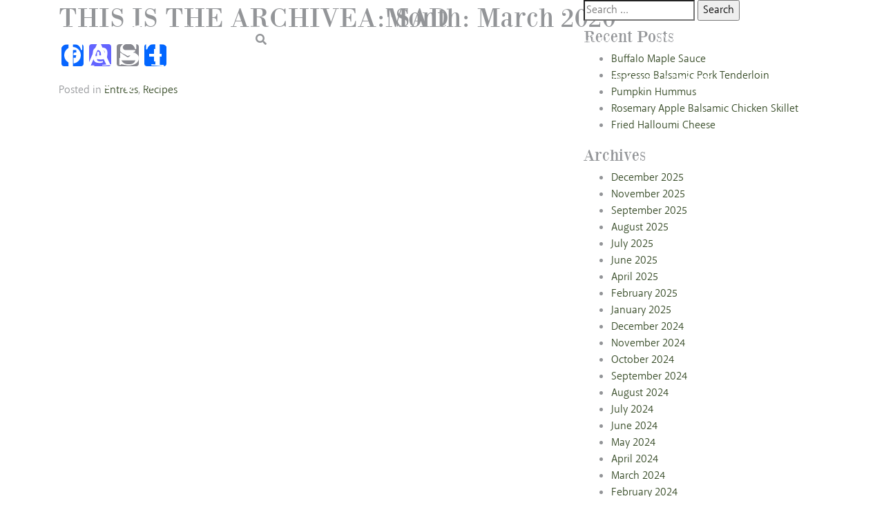

--- FILE ---
content_type: text/html; charset=UTF-8
request_url: https://www.tasteovs.com/2020/03/
body_size: 9417
content:
<!DOCTYPE html>
<html lang="en-US">
<head>
  <meta charset="UTF-8">
  <meta http-equiv="X-UA-Compatible" content="IE=edge, chrome=1">
  <meta name="viewport" content="width=device-width, initial-scale=1">
  <meta name="mobile-web-app-capable" content="yes">
  <meta name="apple-mobile-web-app-capable" content="yes">
  <meta name="apple-mobile-web-app-title" content="Taste OVS &#8211; Olive Oil, Vinegar, Spices &amp; Pasta Sauce Olives, Vinegars, Spices &amp; Other Fine Products">
  <meta name="msapplication-TileColor" content="#da532c">
	<meta name="google-site-verification" content="RqL-WicoTjpPqrO8oeGLVZU0XXrsX7mbsNNZWu4T5W4" />
  <link rel="apple-touch-icon" sizes="72x72" href="https://www.tasteovs.com/wp-content/themes/taste-ovs/favicons/apple-touch-icon.png">
  <link rel="icon" type="image/png" sizes="32x32" href="https://www.tasteovs.com/wp-content/themes/taste-ovs/favicons/favicon-32x32.png">
  <link rel="icon" type="image/png" sizes="16x16" href="https://www.tasteovs.com/wp-content/themes/taste-ovs/favicons/favicon-16x16.png">
  <link rel="manifest" href="https://www.tasteovs.com/wp-content/themes/taste-ovs/favicons/site.webmanifest">
  <link rel="mask-icon" href="https://www.tasteovs.com/wp-content/themes/taste-ovs/favicons/safari-pinned-tab.svg" color="#5bbad5">
  <link rel="profile" href="http://gmpg.org/xfn/11">
  <link rel="pingback" href="https://www.tasteovs.com/xmlrpc.php">
  <link rel="stylesheet" href="https://use.typekit.net/nyf0luy.css">
  <meta name='robots' content='noindex, follow' />
	<style>img:is([sizes="auto" i], [sizes^="auto," i]) { contain-intrinsic-size: 3000px 1500px }</style>
	
	<!-- This site is optimized with the Yoast SEO plugin v26.8 - https://yoast.com/product/yoast-seo-wordpress/ -->
	<title>March 2020 - Taste OVS - Olive Oil, Vinegar, Spices &amp; Pasta Sauce</title>
	<meta property="og:locale" content="en_US" />
	<meta property="og:type" content="website" />
	<meta property="og:title" content="March 2020 - Taste OVS - Olive Oil, Vinegar, Spices &amp; Pasta Sauce" />
	<meta property="og:url" content="https://www.tasteovs.com/2020/03/" />
	<meta property="og:site_name" content="Taste OVS - Olive Oil, Vinegar, Spices &amp; Pasta Sauce" />
	<meta name="twitter:card" content="summary_large_image" />
	<script type="application/ld+json" class="yoast-schema-graph">{"@context":"https://schema.org","@graph":[{"@type":"CollectionPage","@id":"https://www.tasteovs.com/2020/03/","url":"https://www.tasteovs.com/2020/03/","name":"March 2020 - Taste OVS - Olive Oil, Vinegar, Spices &amp; Pasta Sauce","isPartOf":{"@id":"https://www.tasteovs.com/#website"},"primaryImageOfPage":{"@id":"https://www.tasteovs.com/2020/03/#primaryimage"},"image":{"@id":"https://www.tasteovs.com/2020/03/#primaryimage"},"thumbnailUrl":"https://www.tasteovs.com/wp-content/uploads/2020/03/taste-ovs-recipe-march.jpg","breadcrumb":{"@id":"https://www.tasteovs.com/2020/03/#breadcrumb"},"inLanguage":"en-US"},{"@type":"ImageObject","inLanguage":"en-US","@id":"https://www.tasteovs.com/2020/03/#primaryimage","url":"https://www.tasteovs.com/wp-content/uploads/2020/03/taste-ovs-recipe-march.jpg","contentUrl":"https://www.tasteovs.com/wp-content/uploads/2020/03/taste-ovs-recipe-march.jpg","width":1000,"height":500},{"@type":"BreadcrumbList","@id":"https://www.tasteovs.com/2020/03/#breadcrumb","itemListElement":[{"@type":"ListItem","position":1,"name":"Home","item":"https://www.tasteovs.com/"},{"@type":"ListItem","position":2,"name":"Archives for March 2020"}]},{"@type":"WebSite","@id":"https://www.tasteovs.com/#website","url":"https://www.tasteovs.com/","name":"Taste OVS - Olive Oil, Vinegar, Spices &amp; Pasta Sauce","description":"Olives, Vinegars, Spices &amp; Other Fine Products","publisher":{"@id":"https://www.tasteovs.com/#organization"},"potentialAction":[{"@type":"SearchAction","target":{"@type":"EntryPoint","urlTemplate":"https://www.tasteovs.com/?s={search_term_string}"},"query-input":{"@type":"PropertyValueSpecification","valueRequired":true,"valueName":"search_term_string"}}],"inLanguage":"en-US"},{"@type":"Organization","@id":"https://www.tasteovs.com/#organization","name":"TasteOVS","url":"https://www.tasteovs.com/","logo":{"@type":"ImageObject","inLanguage":"en-US","@id":"https://www.tasteovs.com/#/schema/logo/image/","url":"https://tasteovs.wpengine.com/wp-content/uploads/2017/04/logo-scroll.png","contentUrl":"https://tasteovs.wpengine.com/wp-content/uploads/2017/04/logo-scroll.png","width":201,"height":97,"caption":"TasteOVS"},"image":{"@id":"https://www.tasteovs.com/#/schema/logo/image/"}}]}</script>
	<!-- / Yoast SEO plugin. -->


<link rel='dns-prefetch' href='//static.addtoany.com' />
<link rel='dns-prefetch' href='//www.google.com' />
		<!-- This site uses the Google Analytics by MonsterInsights plugin v9.11.1 - Using Analytics tracking - https://www.monsterinsights.com/ -->
		<!-- Note: MonsterInsights is not currently configured on this site. The site owner needs to authenticate with Google Analytics in the MonsterInsights settings panel. -->
					<!-- No tracking code set -->
				<!-- / Google Analytics by MonsterInsights -->
		<link rel='stylesheet' id='formidable-css' href='https://www.tasteovs.com/wp-content/plugins/formidable/css/formidableforms.css?ver=114809' type='text/css' media='all' />
<link rel='stylesheet' id='betrs_frontend_css-css' href='https://www.tasteovs.com/wp-content/plugins/woocommerce-table-rate-shipping/assets/css/frontend.css?ver=1' type='text/css' media='all' />
<link rel='stylesheet' id='wp-block-library-css' href='https://www.tasteovs.com/wp-includes/css/dist/block-library/style.min.css?ver=6.8.3' type='text/css' media='all' />
<style id='classic-theme-styles-inline-css' type='text/css'>
/*! This file is auto-generated */
.wp-block-button__link{color:#fff;background-color:#32373c;border-radius:9999px;box-shadow:none;text-decoration:none;padding:calc(.667em + 2px) calc(1.333em + 2px);font-size:1.125em}.wp-block-file__button{background:#32373c;color:#fff;text-decoration:none}
</style>
<style id='global-styles-inline-css' type='text/css'>
:root{--wp--preset--aspect-ratio--square: 1;--wp--preset--aspect-ratio--4-3: 4/3;--wp--preset--aspect-ratio--3-4: 3/4;--wp--preset--aspect-ratio--3-2: 3/2;--wp--preset--aspect-ratio--2-3: 2/3;--wp--preset--aspect-ratio--16-9: 16/9;--wp--preset--aspect-ratio--9-16: 9/16;--wp--preset--color--black: #000000;--wp--preset--color--cyan-bluish-gray: #abb8c3;--wp--preset--color--white: #ffffff;--wp--preset--color--pale-pink: #f78da7;--wp--preset--color--vivid-red: #cf2e2e;--wp--preset--color--luminous-vivid-orange: #ff6900;--wp--preset--color--luminous-vivid-amber: #fcb900;--wp--preset--color--light-green-cyan: #7bdcb5;--wp--preset--color--vivid-green-cyan: #00d084;--wp--preset--color--pale-cyan-blue: #8ed1fc;--wp--preset--color--vivid-cyan-blue: #0693e3;--wp--preset--color--vivid-purple: #9b51e0;--wp--preset--gradient--vivid-cyan-blue-to-vivid-purple: linear-gradient(135deg,rgba(6,147,227,1) 0%,rgb(155,81,224) 100%);--wp--preset--gradient--light-green-cyan-to-vivid-green-cyan: linear-gradient(135deg,rgb(122,220,180) 0%,rgb(0,208,130) 100%);--wp--preset--gradient--luminous-vivid-amber-to-luminous-vivid-orange: linear-gradient(135deg,rgba(252,185,0,1) 0%,rgba(255,105,0,1) 100%);--wp--preset--gradient--luminous-vivid-orange-to-vivid-red: linear-gradient(135deg,rgba(255,105,0,1) 0%,rgb(207,46,46) 100%);--wp--preset--gradient--very-light-gray-to-cyan-bluish-gray: linear-gradient(135deg,rgb(238,238,238) 0%,rgb(169,184,195) 100%);--wp--preset--gradient--cool-to-warm-spectrum: linear-gradient(135deg,rgb(74,234,220) 0%,rgb(151,120,209) 20%,rgb(207,42,186) 40%,rgb(238,44,130) 60%,rgb(251,105,98) 80%,rgb(254,248,76) 100%);--wp--preset--gradient--blush-light-purple: linear-gradient(135deg,rgb(255,206,236) 0%,rgb(152,150,240) 100%);--wp--preset--gradient--blush-bordeaux: linear-gradient(135deg,rgb(254,205,165) 0%,rgb(254,45,45) 50%,rgb(107,0,62) 100%);--wp--preset--gradient--luminous-dusk: linear-gradient(135deg,rgb(255,203,112) 0%,rgb(199,81,192) 50%,rgb(65,88,208) 100%);--wp--preset--gradient--pale-ocean: linear-gradient(135deg,rgb(255,245,203) 0%,rgb(182,227,212) 50%,rgb(51,167,181) 100%);--wp--preset--gradient--electric-grass: linear-gradient(135deg,rgb(202,248,128) 0%,rgb(113,206,126) 100%);--wp--preset--gradient--midnight: linear-gradient(135deg,rgb(2,3,129) 0%,rgb(40,116,252) 100%);--wp--preset--font-size--small: 13px;--wp--preset--font-size--medium: 20px;--wp--preset--font-size--large: 36px;--wp--preset--font-size--x-large: 42px;--wp--preset--spacing--20: 0.44rem;--wp--preset--spacing--30: 0.67rem;--wp--preset--spacing--40: 1rem;--wp--preset--spacing--50: 1.5rem;--wp--preset--spacing--60: 2.25rem;--wp--preset--spacing--70: 3.38rem;--wp--preset--spacing--80: 5.06rem;--wp--preset--shadow--natural: 6px 6px 9px rgba(0, 0, 0, 0.2);--wp--preset--shadow--deep: 12px 12px 50px rgba(0, 0, 0, 0.4);--wp--preset--shadow--sharp: 6px 6px 0px rgba(0, 0, 0, 0.2);--wp--preset--shadow--outlined: 6px 6px 0px -3px rgba(255, 255, 255, 1), 6px 6px rgba(0, 0, 0, 1);--wp--preset--shadow--crisp: 6px 6px 0px rgba(0, 0, 0, 1);}:where(.is-layout-flex){gap: 0.5em;}:where(.is-layout-grid){gap: 0.5em;}body .is-layout-flex{display: flex;}.is-layout-flex{flex-wrap: wrap;align-items: center;}.is-layout-flex > :is(*, div){margin: 0;}body .is-layout-grid{display: grid;}.is-layout-grid > :is(*, div){margin: 0;}:where(.wp-block-columns.is-layout-flex){gap: 2em;}:where(.wp-block-columns.is-layout-grid){gap: 2em;}:where(.wp-block-post-template.is-layout-flex){gap: 1.25em;}:where(.wp-block-post-template.is-layout-grid){gap: 1.25em;}.has-black-color{color: var(--wp--preset--color--black) !important;}.has-cyan-bluish-gray-color{color: var(--wp--preset--color--cyan-bluish-gray) !important;}.has-white-color{color: var(--wp--preset--color--white) !important;}.has-pale-pink-color{color: var(--wp--preset--color--pale-pink) !important;}.has-vivid-red-color{color: var(--wp--preset--color--vivid-red) !important;}.has-luminous-vivid-orange-color{color: var(--wp--preset--color--luminous-vivid-orange) !important;}.has-luminous-vivid-amber-color{color: var(--wp--preset--color--luminous-vivid-amber) !important;}.has-light-green-cyan-color{color: var(--wp--preset--color--light-green-cyan) !important;}.has-vivid-green-cyan-color{color: var(--wp--preset--color--vivid-green-cyan) !important;}.has-pale-cyan-blue-color{color: var(--wp--preset--color--pale-cyan-blue) !important;}.has-vivid-cyan-blue-color{color: var(--wp--preset--color--vivid-cyan-blue) !important;}.has-vivid-purple-color{color: var(--wp--preset--color--vivid-purple) !important;}.has-black-background-color{background-color: var(--wp--preset--color--black) !important;}.has-cyan-bluish-gray-background-color{background-color: var(--wp--preset--color--cyan-bluish-gray) !important;}.has-white-background-color{background-color: var(--wp--preset--color--white) !important;}.has-pale-pink-background-color{background-color: var(--wp--preset--color--pale-pink) !important;}.has-vivid-red-background-color{background-color: var(--wp--preset--color--vivid-red) !important;}.has-luminous-vivid-orange-background-color{background-color: var(--wp--preset--color--luminous-vivid-orange) !important;}.has-luminous-vivid-amber-background-color{background-color: var(--wp--preset--color--luminous-vivid-amber) !important;}.has-light-green-cyan-background-color{background-color: var(--wp--preset--color--light-green-cyan) !important;}.has-vivid-green-cyan-background-color{background-color: var(--wp--preset--color--vivid-green-cyan) !important;}.has-pale-cyan-blue-background-color{background-color: var(--wp--preset--color--pale-cyan-blue) !important;}.has-vivid-cyan-blue-background-color{background-color: var(--wp--preset--color--vivid-cyan-blue) !important;}.has-vivid-purple-background-color{background-color: var(--wp--preset--color--vivid-purple) !important;}.has-black-border-color{border-color: var(--wp--preset--color--black) !important;}.has-cyan-bluish-gray-border-color{border-color: var(--wp--preset--color--cyan-bluish-gray) !important;}.has-white-border-color{border-color: var(--wp--preset--color--white) !important;}.has-pale-pink-border-color{border-color: var(--wp--preset--color--pale-pink) !important;}.has-vivid-red-border-color{border-color: var(--wp--preset--color--vivid-red) !important;}.has-luminous-vivid-orange-border-color{border-color: var(--wp--preset--color--luminous-vivid-orange) !important;}.has-luminous-vivid-amber-border-color{border-color: var(--wp--preset--color--luminous-vivid-amber) !important;}.has-light-green-cyan-border-color{border-color: var(--wp--preset--color--light-green-cyan) !important;}.has-vivid-green-cyan-border-color{border-color: var(--wp--preset--color--vivid-green-cyan) !important;}.has-pale-cyan-blue-border-color{border-color: var(--wp--preset--color--pale-cyan-blue) !important;}.has-vivid-cyan-blue-border-color{border-color: var(--wp--preset--color--vivid-cyan-blue) !important;}.has-vivid-purple-border-color{border-color: var(--wp--preset--color--vivid-purple) !important;}.has-vivid-cyan-blue-to-vivid-purple-gradient-background{background: var(--wp--preset--gradient--vivid-cyan-blue-to-vivid-purple) !important;}.has-light-green-cyan-to-vivid-green-cyan-gradient-background{background: var(--wp--preset--gradient--light-green-cyan-to-vivid-green-cyan) !important;}.has-luminous-vivid-amber-to-luminous-vivid-orange-gradient-background{background: var(--wp--preset--gradient--luminous-vivid-amber-to-luminous-vivid-orange) !important;}.has-luminous-vivid-orange-to-vivid-red-gradient-background{background: var(--wp--preset--gradient--luminous-vivid-orange-to-vivid-red) !important;}.has-very-light-gray-to-cyan-bluish-gray-gradient-background{background: var(--wp--preset--gradient--very-light-gray-to-cyan-bluish-gray) !important;}.has-cool-to-warm-spectrum-gradient-background{background: var(--wp--preset--gradient--cool-to-warm-spectrum) !important;}.has-blush-light-purple-gradient-background{background: var(--wp--preset--gradient--blush-light-purple) !important;}.has-blush-bordeaux-gradient-background{background: var(--wp--preset--gradient--blush-bordeaux) !important;}.has-luminous-dusk-gradient-background{background: var(--wp--preset--gradient--luminous-dusk) !important;}.has-pale-ocean-gradient-background{background: var(--wp--preset--gradient--pale-ocean) !important;}.has-electric-grass-gradient-background{background: var(--wp--preset--gradient--electric-grass) !important;}.has-midnight-gradient-background{background: var(--wp--preset--gradient--midnight) !important;}.has-small-font-size{font-size: var(--wp--preset--font-size--small) !important;}.has-medium-font-size{font-size: var(--wp--preset--font-size--medium) !important;}.has-large-font-size{font-size: var(--wp--preset--font-size--large) !important;}.has-x-large-font-size{font-size: var(--wp--preset--font-size--x-large) !important;}
:where(.wp-block-post-template.is-layout-flex){gap: 1.25em;}:where(.wp-block-post-template.is-layout-grid){gap: 1.25em;}
:where(.wp-block-columns.is-layout-flex){gap: 2em;}:where(.wp-block-columns.is-layout-grid){gap: 2em;}
:root :where(.wp-block-pullquote){font-size: 1.5em;line-height: 1.6;}
</style>
<link rel='stylesheet' id='woocommerce-layout-css' href='https://www.tasteovs.com/wp-content/plugins/woocommerce/assets/css/woocommerce-layout.css?ver=10.4.3' type='text/css' media='all' />
<link rel='stylesheet' id='woocommerce-smallscreen-css' href='https://www.tasteovs.com/wp-content/plugins/woocommerce/assets/css/woocommerce-smallscreen.css?ver=10.4.3' type='text/css' media='only screen and (max-width: 768px)' />
<link rel='stylesheet' id='woocommerce-general-css' href='https://www.tasteovs.com/wp-content/plugins/woocommerce/assets/css/woocommerce.css?ver=10.4.3' type='text/css' media='all' />
<style id='woocommerce-inline-inline-css' type='text/css'>
.woocommerce form .form-row .required { visibility: visible; }
</style>
<link rel='stylesheet' id='c4wp-public-css' href='https://www.tasteovs.com/wp-content/plugins/wp-captcha//assets/css/c4wp-public.css?ver=6.8.3' type='text/css' media='all' />
<link rel='stylesheet' id='cyberbility-starter-style-css' href='https://www.tasteovs.com/wp-content/themes/taste-ovs/css/theme.css?ver=6.8.3' type='text/css' media='all' />
<link rel='stylesheet' id='wonder-css-css' href='https://www.tasteovs.com/wp-content/themes/taste-ovs/css/wonder.css?ver=6.8.3' type='text/css' media='all' />
<link rel='stylesheet' id='addtoany-css' href='https://www.tasteovs.com/wp-content/plugins/add-to-any/addtoany.min.css?ver=1.16' type='text/css' media='all' />
<script type="text/javascript" id="addtoany-core-js-before">
/* <![CDATA[ */
window.a2a_config=window.a2a_config||{};a2a_config.callbacks=[];a2a_config.overlays=[];a2a_config.templates={};
/* ]]> */
</script>
<script type="text/javascript" defer src="https://static.addtoany.com/menu/page.js" id="addtoany-core-js"></script>
<script type="text/javascript" src="https://www.tasteovs.com/wp-includes/js/jquery/jquery.min.js?ver=3.7.1" id="jquery-core-js"></script>
<script type="text/javascript" src="https://www.tasteovs.com/wp-includes/js/jquery/jquery-migrate.min.js?ver=3.4.1" id="jquery-migrate-js"></script>
<script type="text/javascript" defer src="https://www.tasteovs.com/wp-content/plugins/add-to-any/addtoany.min.js?ver=1.1" id="addtoany-jquery-js"></script>
<script type="text/javascript" src="https://www.tasteovs.com/wp-content/plugins/woocommerce/assets/js/jquery-blockui/jquery.blockUI.min.js?ver=2.7.0-wc.10.4.3" id="wc-jquery-blockui-js" defer="defer" data-wp-strategy="defer"></script>
<script type="text/javascript" id="wc-add-to-cart-js-extra">
/* <![CDATA[ */
var wc_add_to_cart_params = {"ajax_url":"\/wp-admin\/admin-ajax.php","wc_ajax_url":"\/?wc-ajax=%%endpoint%%","i18n_view_cart":"View cart","cart_url":"https:\/\/www.tasteovs.com\/cart\/","is_cart":"","cart_redirect_after_add":"no"};
/* ]]> */
</script>
<script type="text/javascript" src="https://www.tasteovs.com/wp-content/plugins/woocommerce/assets/js/frontend/add-to-cart.min.js?ver=10.4.3" id="wc-add-to-cart-js" defer="defer" data-wp-strategy="defer"></script>
<script type="text/javascript" src="https://www.tasteovs.com/wp-content/plugins/woocommerce/assets/js/js-cookie/js.cookie.min.js?ver=2.1.4-wc.10.4.3" id="wc-js-cookie-js" defer="defer" data-wp-strategy="defer"></script>
<script type="text/javascript" id="woocommerce-js-extra">
/* <![CDATA[ */
var woocommerce_params = {"ajax_url":"\/wp-admin\/admin-ajax.php","wc_ajax_url":"\/?wc-ajax=%%endpoint%%","i18n_password_show":"Show password","i18n_password_hide":"Hide password"};
/* ]]> */
</script>
<script type="text/javascript" src="https://www.tasteovs.com/wp-content/plugins/woocommerce/assets/js/frontend/woocommerce.min.js?ver=10.4.3" id="woocommerce-js" defer="defer" data-wp-strategy="defer"></script>
<script type="text/javascript" src="https://www.tasteovs.com/wp-content/plugins/wp-captcha//assets/js/c4wp-public.js?ver=6.8.3" id="c4wp-public-js"></script>
<script type="text/javascript" src="https://www.google.com/recaptcha/api.js?onload=c4wp_loadrecaptcha&amp;render=explicit&amp;hl=en&amp;ver=1.0.0" id="c4wp_google_recaptcha-js"></script>
<script type="text/javascript" id="c4wp-recaptcha-js-extra">
/* <![CDATA[ */
var C4WP = {"recaptcha_site_key":"6Lc0HKQpAAAAAPFioAghQmsK6jZl0VGVFPPf3c1P","recaptcha_size":"normal","recaptcha_theme":"light","recaptcha_type":"image"};
/* ]]> */
</script>
<script type="text/javascript" src="https://www.tasteovs.com/wp-content/plugins/wp-captcha//assets/js/c4wp-recaptcha.js?ver=1.0.0" id="c4wp-recaptcha-js"></script>
<script type="text/javascript" src="https://www.tasteovs.com/wp-content/themes/taste-ovs/js/theme.js?ver=1" id="old-js-js"></script>
<script type="text/javascript" src="https://www.tasteovs.com/wp-content/themes/taste-ovs/js/wonder.js?ver=1" id="wonder-js-js"></script>
<script type="text/javascript" id="ajax_operation_script-js-extra">
/* <![CDATA[ */
var bigdatacloud_key = {"key":""};
var myAjax = {"ajaxurl":"https:\/\/www.tasteovs.com\/wp-admin\/admin-ajax.php"};
/* ]]> */
</script>
<script type="text/javascript" src="https://www.tasteovs.com/wp-content/plugins/woocommerce-anti-fraud/assets/js/geoloc.js?ver=1.0" id="ajax_operation_script-js"></script>
<link rel="https://api.w.org/" href="https://www.tasteovs.com/wp-json/" /><script>document.documentElement.className += " js";</script>
	<noscript><style>.woocommerce-product-gallery{ opacity: 1 !important; }</style></noscript>
	<link rel="icon" href="https://www.tasteovs.com/wp-content/uploads/2018/04/favicon.png" sizes="32x32" />
<link rel="icon" href="https://www.tasteovs.com/wp-content/uploads/2018/04/favicon.png" sizes="192x192" />
<link rel="apple-touch-icon" href="https://www.tasteovs.com/wp-content/uploads/2018/04/favicon.png" />
<meta name="msapplication-TileImage" content="https://www.tasteovs.com/wp-content/uploads/2018/04/favicon.png" />
		<style type="text/css" id="wp-custom-css">
			.frm_form_field.frm_half {
	margin: 10px auto !important;
}

.woocommerce-input-wrapper {
	width: 100%;
}		</style>
		  <script defer src="https://use.fontawesome.com/releases/v5.0.9/js/all.js" integrity="sha384-8iPTk2s/jMVj81dnzb/iFR2sdA7u06vHJyyLlAd4snFpCl/SnyUjRrbdJsw1pGIl" crossorigin="anonymous"></script>
</head>
<body class="archive date wp-custom-logo wp-theme-taste-ovs theme-taste-ovs woocommerce-no-js group-blog hfeed">

  <!-- Menu Overlay -->
  <div class="modal fade fullscreen" id="menuModal"  tabindex="-1" role="dialog" aria-labelledby="myModalLabel" aria-hidden="true">
    <div class="modal-dialog">
      <div class="modal-content" style="color:#fff;">
        <div class="modal-header" style="border:0;">
          <button type="button" class="close btn btn-link" data-dismiss="modal" aria-hidden="true"><i class="fa fa-times fa-lg" style="color:#999;"></i></button>
          <h4 class="modal-title text-center"><span class="sr-only">main navigation</span></h4>
        </div>
        <div class="modal-body text-center">
          <h2 class="title title--olive-oil">Menu</h2>
          <div class="navbar__menu--bottom"><ul id="menu-header-bottom" class="navbar-nav ml-auto"><li id="menu-item-151" class="menu-item menu-item-type-post_type menu-item-object-page nav-item menu-item-151"><a title="Olive Oils" href="https://www.tasteovs.com/olive-oils/" class="nav-link">Olive Oils</a></li>
<li id="menu-item-157" class="menu-item menu-item-type-post_type menu-item-object-page nav-item menu-item-157"><a title="Vinegars" href="https://www.tasteovs.com/vinegars/" class="nav-link">Vinegars</a></li>
<li id="menu-item-155" class="menu-item menu-item-type-post_type menu-item-object-page nav-item menu-item-155"><a title="Spices" href="https://www.tasteovs.com/spices/" class="nav-link">Spices</a></li>
<li id="menu-item-156" class="menu-item menu-item-type-post_type menu-item-object-page nav-item menu-item-156"><a title="Tomato Tomato" href="https://www.tasteovs.com/tomato-tomato/" class="nav-link">Tomato Tomato</a></li>
<li id="menu-item-154" class="menu-item menu-item-type-post_type menu-item-object-page nav-item menu-item-154"><a title="Recipes" href="https://www.tasteovs.com/recipes/" class="nav-link">Recipes</a></li>
</ul></div>          <div class="navbar__menu--top"><ul id="menu-header-top" class="navbar-nav ml-auto"><li id="menu-item-158" class="menu-item menu-item-type-post_type menu-item-object-page nav-item menu-item-158"><a title="Contact Us" href="https://www.tasteovs.com/contact-us/" class="nav-link">Contact Us</a></li>
<li id="menu-item-159" class="menu-item menu-item-type-post_type menu-item-object-page nav-item menu-item-159"><a title="About Us" href="https://www.tasteovs.com/about-us/" class="nav-link">About Us</a></li>
<li id="menu-item-668" class="menu-item menu-item-type-post_type menu-item-object-page nav-item menu-item-668"><a title="My Account" href="https://www.tasteovs.com/my-account/" class="nav-link">My Account</a></li>
<li id="menu-item-669" class="menu-item menu-item-type-post_type menu-item-object-page nav-item menu-item-669"><a title="&lt;i class=&quot;fas fa-shopping-cart&quot;&gt;&lt;/i&gt; Shopping Cart" href="https://www.tasteovs.com/cart/" class="nav-link"><i class="fas fa-shopping-cart"></i> Shopping Cart</a></li>
</ul></div>          <form role="search" method="get" class="search-form search-form--header--two" action="https://www.tasteovs.com">
            <label>
              <span class="screen-reader-text">Search for:</span>
              <input type="search" class="search-field" placeholder="Search..." value="" name="s">
            </label>
          </form>
        </div>
      </div>
    </div>
  </div>
  <!-- end: Menu Overlay -->

  <div id="page" class="hfeed site">
    <a class="skip-link screen-reader-text sr-only" href="#content">Skip to content</a>

    <!-- Navbar wrapper -->
        <section class="navbar-wrapper">


      <div class="container px-0">
        <nav class="navbar navbar-toggleable-md row">
          <div class="col-sm-12">
            <div class="row">
              <div class="col-lg-3 col-sm-11">

                <a class="navbar-brand" href="/">
                  <img class="logo-top" src="/wp-content/uploads/2017/03/Taste-OVS-Logo.png" alt="">
                  <img class="logo-scrolled" src="/wp-content/uploads/2017/04/logo-scroll.png" alt="">
                </a>

                <button class="navbar-toggler navbar-toggler-right" type="button"  data-toggle="modal" data-target="#menuModal" aria-controls="navbarSupportedContent" aria-expanded="false" aria-label="Toggle navigation">
                  <span class="navbar-toggler-icon"></span>
                </button>

              </div>
              <div class="col-lg-9 col-sm-12">
                <div class="collapse navbar-collapse">

                  <!-- Top Menu -->
                  <div class="navbar__menu--top">
                    <!-- Search Form -->
                    <form role="search" method="get" class="search-form search-form--header" action="https://www.tasteovs.com">
                      <label>
                        <span class="screen-reader-text">Search for:</span>
                        <input type="search" class="search-field" placeholder="Search..." value="" name="s">
                      </label>
                    </form>
                    <!-- Top Menu -->
                    <div class="menu-header-top-container"><ul id="menu-header-top-1" class="navbar-nav"><li class="menu-item menu-item-type-post_type menu-item-object-page nav-item menu-item-158"><a title="Contact Us" href="https://www.tasteovs.com/contact-us/" class="nav-link">Contact Us</a></li>
<li class="menu-item menu-item-type-post_type menu-item-object-page nav-item menu-item-159"><a title="About Us" href="https://www.tasteovs.com/about-us/" class="nav-link">About Us</a></li>
<li class="menu-item menu-item-type-post_type menu-item-object-page nav-item menu-item-668"><a title="My Account" href="https://www.tasteovs.com/my-account/" class="nav-link">My Account</a></li>
<li class="menu-item menu-item-type-post_type menu-item-object-page nav-item menu-item-669"><a title="&lt;i class=&quot;fas fa-shopping-cart&quot;&gt;&lt;/i&gt; Shopping Cart" href="https://www.tasteovs.com/cart/" class="nav-link"><i class="fas fa-shopping-cart"></i> Shopping Cart</a></li>
</ul></div>                  </div>
                  <!-- end: Top Menu -->
                  <div class="navbar__menu--bottom"><ul id="menu-header-bottom-1" class="navbar-nav ml-auto"><li class="menu-item menu-item-type-post_type menu-item-object-page nav-item menu-item-151"><a title="Olive Oils" href="https://www.tasteovs.com/olive-oils/" class="nav-link">Olive Oils</a></li>
<li class="menu-item menu-item-type-post_type menu-item-object-page nav-item menu-item-157"><a title="Vinegars" href="https://www.tasteovs.com/vinegars/" class="nav-link">Vinegars</a></li>
<li class="menu-item menu-item-type-post_type menu-item-object-page nav-item menu-item-155"><a title="Spices" href="https://www.tasteovs.com/spices/" class="nav-link">Spices</a></li>
<li class="menu-item menu-item-type-post_type menu-item-object-page nav-item menu-item-156"><a title="Tomato Tomato" href="https://www.tasteovs.com/tomato-tomato/" class="nav-link">Tomato Tomato</a></li>
<li class="menu-item menu-item-type-post_type menu-item-object-page nav-item menu-item-154"><a title="Recipes" href="https://www.tasteovs.com/recipes/" class="nav-link">Recipes</a></li>
</ul></div>                </div>
              </div>
            </div>
          </div>
        </nav>
      </div>
    </section>
    <!-- end: Navbar Wrapper -->

    <!-- Slider -->
    
<div class="wrapper" id="archive-wrapper">
    
    <div  id="content" class="container">

        <div class="row">
        
    	    <div id="primary" class="col-md-8 content-area">
               
            <main id="main" class="site-main" role="main">

<h1>THIS IS THE ARCHIVEA:"SAD</h1>

                      
                        <header class="page-header">
                            <h1 class="page-title">Month: <span>March 2020</span></h1>                        </header><!-- .page-header -->

                                                
                            
<article id="post-1996" class="post-1996 post type-post status-publish format-standard has-post-thumbnail hentry category-entrees category-recipes">
	<div class="entry-content">
		<div class="addtoany_share_save_container addtoany_content addtoany_content_bottom"><div class="a2a_kit a2a_kit_size_32 addtoany_list" data-a2a-url="https://www.tasteovs.com/sesame-honey-ginger-chicken-stir-fry/" data-a2a-title="Sesame Honey Ginger Chicken Stir Fry"><a class="a2a_button_facebook" href="https://www.addtoany.com/add_to/facebook?linkurl=https%3A%2F%2Fwww.tasteovs.com%2Fsesame-honey-ginger-chicken-stir-fry%2F&amp;linkname=Sesame%20Honey%20Ginger%20Chicken%20Stir%20Fry" title="Facebook" rel="nofollow noopener" target="_blank"></a><a class="a2a_button_mastodon" href="https://www.addtoany.com/add_to/mastodon?linkurl=https%3A%2F%2Fwww.tasteovs.com%2Fsesame-honey-ginger-chicken-stir-fry%2F&amp;linkname=Sesame%20Honey%20Ginger%20Chicken%20Stir%20Fry" title="Mastodon" rel="nofollow noopener" target="_blank"></a><a class="a2a_button_email" href="https://www.addtoany.com/add_to/email?linkurl=https%3A%2F%2Fwww.tasteovs.com%2Fsesame-honey-ginger-chicken-stir-fry%2F&amp;linkname=Sesame%20Honey%20Ginger%20Chicken%20Stir%20Fry" title="Email" rel="nofollow noopener" target="_blank"></a><a class="a2a_dd addtoany_share_save addtoany_share" href="https://www.addtoany.com/share"></a></div></div>	</div><!-- .entry-content -->

	<footer class="entry-footer">
		<span class="cat-links">Posted in <a href="https://www.tasteovs.com/category/recipes/entrees/" rel="category tag">Entrees</a>, <a href="https://www.tasteovs.com/category/recipes/" rel="category tag">Recipes</a></span>	</footer><!-- .entry-footer -->
</article><!-- #post-## -->

                        
                            
                        
            </main><!-- #main -->
               
    	    </div><!-- #primary -->

        
<div id="secondary" class="col-md-4 widget-area sidebar" role="complementary">

	<section id="search-2" class="widget widget_search"><form role="search" method="get" class="search-form" action="https://www.tasteovs.com/">
				<label>
					<span class="screen-reader-text">Search for:</span>
					<input type="search" class="search-field" placeholder="Search &hellip;" value="" name="s" />
				</label>
				<input type="submit" class="search-submit" value="Search" />
			</form></section>
		<section id="recent-posts-2" class="widget widget_recent_entries">
		<h4 class="widget-title">Recent Posts</h4>
		<ul>
											<li>
					<a href="https://www.tasteovs.com/buffalo-maple-sauce/">Buffalo Maple Sauce</a>
									</li>
											<li>
					<a href="https://www.tasteovs.com/espresso-balsamic-pork-tenderloin/">Espresso Balsamic Pork Tenderloin</a>
									</li>
											<li>
					<a href="https://www.tasteovs.com/pumpkin-hummus/">Pumpkin Hummus</a>
									</li>
											<li>
					<a href="https://www.tasteovs.com/rosemary-apple-balsamic-chicken-skillet/">Rosemary Apple Balsamic Chicken Skillet</a>
									</li>
											<li>
					<a href="https://www.tasteovs.com/fried-halloumi-cheese/">Fried Halloumi Cheese</a>
									</li>
					</ul>

		</section><section id="archives-2" class="widget widget_archive"><h4 class="widget-title">Archives</h4>
			<ul>
					<li><a href='https://www.tasteovs.com/2025/12/'>December 2025</a></li>
	<li><a href='https://www.tasteovs.com/2025/11/'>November 2025</a></li>
	<li><a href='https://www.tasteovs.com/2025/09/'>September 2025</a></li>
	<li><a href='https://www.tasteovs.com/2025/08/'>August 2025</a></li>
	<li><a href='https://www.tasteovs.com/2025/07/'>July 2025</a></li>
	<li><a href='https://www.tasteovs.com/2025/06/'>June 2025</a></li>
	<li><a href='https://www.tasteovs.com/2025/04/'>April 2025</a></li>
	<li><a href='https://www.tasteovs.com/2025/02/'>February 2025</a></li>
	<li><a href='https://www.tasteovs.com/2025/01/'>January 2025</a></li>
	<li><a href='https://www.tasteovs.com/2024/12/'>December 2024</a></li>
	<li><a href='https://www.tasteovs.com/2024/11/'>November 2024</a></li>
	<li><a href='https://www.tasteovs.com/2024/10/'>October 2024</a></li>
	<li><a href='https://www.tasteovs.com/2024/09/'>September 2024</a></li>
	<li><a href='https://www.tasteovs.com/2024/08/'>August 2024</a></li>
	<li><a href='https://www.tasteovs.com/2024/07/'>July 2024</a></li>
	<li><a href='https://www.tasteovs.com/2024/06/'>June 2024</a></li>
	<li><a href='https://www.tasteovs.com/2024/05/'>May 2024</a></li>
	<li><a href='https://www.tasteovs.com/2024/04/'>April 2024</a></li>
	<li><a href='https://www.tasteovs.com/2024/03/'>March 2024</a></li>
	<li><a href='https://www.tasteovs.com/2024/02/'>February 2024</a></li>
	<li><a href='https://www.tasteovs.com/2024/01/'>January 2024</a></li>
	<li><a href='https://www.tasteovs.com/2023/11/'>November 2023</a></li>
	<li><a href='https://www.tasteovs.com/2023/10/'>October 2023</a></li>
	<li><a href='https://www.tasteovs.com/2023/09/'>September 2023</a></li>
	<li><a href='https://www.tasteovs.com/2023/08/'>August 2023</a></li>
	<li><a href='https://www.tasteovs.com/2023/07/'>July 2023</a></li>
	<li><a href='https://www.tasteovs.com/2023/06/'>June 2023</a></li>
	<li><a href='https://www.tasteovs.com/2023/05/'>May 2023</a></li>
	<li><a href='https://www.tasteovs.com/2023/04/'>April 2023</a></li>
	<li><a href='https://www.tasteovs.com/2023/03/'>March 2023</a></li>
	<li><a href='https://www.tasteovs.com/2023/02/'>February 2023</a></li>
	<li><a href='https://www.tasteovs.com/2023/01/'>January 2023</a></li>
	<li><a href='https://www.tasteovs.com/2022/12/'>December 2022</a></li>
	<li><a href='https://www.tasteovs.com/2022/11/'>November 2022</a></li>
	<li><a href='https://www.tasteovs.com/2022/10/'>October 2022</a></li>
	<li><a href='https://www.tasteovs.com/2022/08/'>August 2022</a></li>
	<li><a href='https://www.tasteovs.com/2022/07/'>July 2022</a></li>
	<li><a href='https://www.tasteovs.com/2022/06/'>June 2022</a></li>
	<li><a href='https://www.tasteovs.com/2022/05/'>May 2022</a></li>
	<li><a href='https://www.tasteovs.com/2022/04/'>April 2022</a></li>
	<li><a href='https://www.tasteovs.com/2022/03/'>March 2022</a></li>
	<li><a href='https://www.tasteovs.com/2022/02/'>February 2022</a></li>
	<li><a href='https://www.tasteovs.com/2021/12/'>December 2021</a></li>
	<li><a href='https://www.tasteovs.com/2021/11/'>November 2021</a></li>
	<li><a href='https://www.tasteovs.com/2021/10/'>October 2021</a></li>
	<li><a href='https://www.tasteovs.com/2021/09/'>September 2021</a></li>
	<li><a href='https://www.tasteovs.com/2021/08/'>August 2021</a></li>
	<li><a href='https://www.tasteovs.com/2021/06/'>June 2021</a></li>
	<li><a href='https://www.tasteovs.com/2021/05/'>May 2021</a></li>
	<li><a href='https://www.tasteovs.com/2021/04/'>April 2021</a></li>
	<li><a href='https://www.tasteovs.com/2021/03/'>March 2021</a></li>
	<li><a href='https://www.tasteovs.com/2021/02/'>February 2021</a></li>
	<li><a href='https://www.tasteovs.com/2021/01/'>January 2021</a></li>
	<li><a href='https://www.tasteovs.com/2020/12/'>December 2020</a></li>
	<li><a href='https://www.tasteovs.com/2020/10/'>October 2020</a></li>
	<li><a href='https://www.tasteovs.com/2020/09/'>September 2020</a></li>
	<li><a href='https://www.tasteovs.com/2020/08/'>August 2020</a></li>
	<li><a href='https://www.tasteovs.com/2020/07/'>July 2020</a></li>
	<li><a href='https://www.tasteovs.com/2020/06/'>June 2020</a></li>
	<li><a href='https://www.tasteovs.com/2020/05/'>May 2020</a></li>
	<li><a href='https://www.tasteovs.com/2020/04/'>April 2020</a></li>
	<li><a href='https://www.tasteovs.com/2020/03/' aria-current="page">March 2020</a></li>
	<li><a href='https://www.tasteovs.com/2020/02/'>February 2020</a></li>
	<li><a href='https://www.tasteovs.com/2020/01/'>January 2020</a></li>
	<li><a href='https://www.tasteovs.com/2019/12/'>December 2019</a></li>
	<li><a href='https://www.tasteovs.com/2019/10/'>October 2019</a></li>
	<li><a href='https://www.tasteovs.com/2017/11/'>November 2017</a></li>
	<li><a href='https://www.tasteovs.com/2017/05/'>May 2017</a></li>
			</ul>

			</section><section id="categories-2" class="widget widget_categories"><h4 class="widget-title">Categories</h4>
			<ul>
					<li class="cat-item cat-item-48"><a href="https://www.tasteovs.com/category/recipes/desserts/">Desserts</a>
</li>
	<li class="cat-item cat-item-47"><a href="https://www.tasteovs.com/category/recipes/entrees/">Entrees</a>
</li>
	<li class="cat-item cat-item-16"><a href="https://www.tasteovs.com/category/recipes/">Recipes</a>
</li>
	<li class="cat-item cat-item-3"><a href="https://www.tasteovs.com/category/recipes/marinades/">Sides</a>
</li>
	<li class="cat-item cat-item-2"><a href="https://www.tasteovs.com/category/recipes/starters/">Starters</a>
</li>
			</ul>

			</section><section id="meta-2" class="widget widget_meta"><h4 class="widget-title">Meta</h4>
		<ul>
						<li><a rel="nofollow" href="https://www.tasteovs.com/wp-login.php">Log in</a></li>
			<li><a href="https://www.tasteovs.com/feed/">Entries feed</a></li>
			<li><a href="https://www.tasteovs.com/comments/feed/">Comments feed</a></li>

			<li><a href="https://wordpress.org/">WordPress.org</a></li>
		</ul>

		</section><section id="text-2" class="widget widget_text"><h4 class="widget-title">Hours</h4>			<div class="textwidget"><p>Monday &#8211; Friday (11 AM &#8211; 5 PM)</p>
<p>Saturday (11 AM &#8211; 6 PM)</p>
<p>Sunday (12 PM &#8211; 5 PM)</p>
</div>
		</section>	
</div><!-- #secondary -->

    </div> <!-- .row -->
        
    </div><!-- Container end -->
    
</div><!-- Wrapper end -->


<div class="wrapper" id="wrapper-footer">
    <div class="container">
        <div class="row footer-contact-row">
            <div class="col-lg-4 col-sm-12">
                <iframe src="https://www.google.com/maps/embed?pb=!1m18!1m12!1m3!1d11820.431796159897!2d-77.4630898095526!3d38.3066685038582!2m3!1f0!2f0!3f0!3m2!1i1024!2i768!4f13.1!3m3!1m2!1s0x89b6c21000895359%3A0x35bc7dd34e9907c1!2sTaste+Oil+Vinegar+Spice!5e0!3m2!1sen!2sus!4v1491504672353" width="300" height="150" frameborder="0" style="border:0" allowfullscreen></iframe>
                <h5 class="subheader">
                    fredericksburg <br>
                    <small>
                        <a href="tel:540-373-1262">540.373.1262</a> | <a href="/cdn-cgi/l/email-protection#7e0a1f0d0a1b11080d3e19131f1712501d1113">E-mail</a> | <a href="https://www.google.com/maps/place/Taste+Oil+Vinegar+Spice/@38.3022889,-77.4585757,15z/data=!4m5!3m4!1s0x0:0x35bc7dd34e9907c1!8m2!3d38.3022889!4d-77.4585757" target="_blank">Get Directions</a>
                        815 Caroline Street / Fredericksburg, VA 22401
                    </small>
                </h5>
                <p><a href="https://www.facebook.com/TasteFredericksburg/" target="_blank"><i class="fab fa-facebook-f"></i></a> &nbsp; <a href="https://www.instagram.com/tasteovs/" target="_blank"><i class="fab fa-instagram"></i></a></p>
            </div>
            <div class="col-lg-4 col-sm-12">
                <img id="footer-logo" src="/wp-content/uploads/2017/03/logo.png" width="100%" alt="">
            </div>
            <div class="col-lg-4 col-sm-12">
                <iframe src="https://www.google.com/maps/embed?pb=!1m22!1m12!1m3!1d23587.554198186663!2d-78.00820452502322!3d38.46992047211203!2m3!1f0!2f0!3f0!3m2!1i1024!2i768!4f13.1!4m7!3e6!4m0!4m4!1s0x89b426c028a53917%3A0xdf0d82657dddb435!3m2!1d38.473012!2d-77.994456!5e0!3m2!1sen!2sus!4v1500648189660" width="300" height="150" frameborder="0" style="border:0" allowfullscreen></iframe>
                <h5 class="subheader">
                    culpeper <br>
                    <small>
                        <a href="tel:540-825-8415  ">540.825.8415 </a> | <a href="/cdn-cgi/l/email-protection#3347524047565c454073545e525a5f1d505c5e">E-mail</a> | <a href="https://www.google.com/maps/dir/''/''/data=!4m5!4m4!1m0!1m2!1m1!1s0x89b426c028a53917:0xdf0d82657dddb435?sa=X&ved=0ahUKEwiAiuu82obVAhUEeD4KHRaFB0EQ9RcICzAA" target="_blank">Get Directions</a>
                        122 A Davis Street / Culpeper, VA 22701
                    </small>
                </h5>
                <p><a href="https://www.facebook.com/Taste-Oil-Vinegar-Spice-200310416707189/" target="_blank"><i class="fab fa-facebook-f"></i></a> &nbsp; <a href="https://www.instagram.com/tasteovs/" target="_blank"><i class="fab fa-instagram"></i></a></p>
            </div>
        </div>
        <div class="row footer-info-row">
            <div class="col-12">
                Monday – Friday (11 AM – 5 PM) &bull; Saturday (10 AM – 6 PM) &bull; Sunday (12 PM - 5 PM)
            </div>
            <div class="col-12">
                                Copyright &copy; 2026                <span class="sep"> | </span>
                All Rights Reserved
                <span class="sep"> | </span>
                <a href="https://myhyperbole.com" target="_blank">the little boutique of BIG ideas.</a>
            </div>
        </div>
    </div>
</div>
</div>
</div>
<script data-cfasync="false" src="/cdn-cgi/scripts/5c5dd728/cloudflare-static/email-decode.min.js"></script><script type="speculationrules">
{"prefetch":[{"source":"document","where":{"and":[{"href_matches":"\/*"},{"not":{"href_matches":["\/wp-*.php","\/wp-admin\/*","\/wp-content\/uploads\/*","\/wp-content\/*","\/wp-content\/plugins\/*","\/wp-content\/themes\/taste-ovs\/*","\/*\\?(.+)"]}},{"not":{"selector_matches":"a[rel~=\"nofollow\"]"}},{"not":{"selector_matches":".no-prefetch, .no-prefetch a"}}]},"eagerness":"conservative"}]}
</script>
	<script type='text/javascript'>
		(function () {
			var c = document.body.className;
			c = c.replace(/woocommerce-no-js/, 'woocommerce-js');
			document.body.className = c;
		})();
	</script>
	<link rel='stylesheet' id='wc-blocks-style-css' href='https://www.tasteovs.com/wp-content/plugins/woocommerce/assets/client/blocks/wc-blocks.css?ver=wc-10.4.3' type='text/css' media='all' />
<script type="text/javascript" src="https://www.tasteovs.com/wp-content/plugins/woocommerce/assets/js/sourcebuster/sourcebuster.min.js?ver=10.4.3" id="sourcebuster-js-js"></script>
<script type="text/javascript" id="wc-order-attribution-js-extra">
/* <![CDATA[ */
var wc_order_attribution = {"params":{"lifetime":1.0e-5,"session":30,"base64":false,"ajaxurl":"https:\/\/www.tasteovs.com\/wp-admin\/admin-ajax.php","prefix":"wc_order_attribution_","allowTracking":true},"fields":{"source_type":"current.typ","referrer":"current_add.rf","utm_campaign":"current.cmp","utm_source":"current.src","utm_medium":"current.mdm","utm_content":"current.cnt","utm_id":"current.id","utm_term":"current.trm","utm_source_platform":"current.plt","utm_creative_format":"current.fmt","utm_marketing_tactic":"current.tct","session_entry":"current_add.ep","session_start_time":"current_add.fd","session_pages":"session.pgs","session_count":"udata.vst","user_agent":"udata.uag"}};
/* ]]> */
</script>
<script type="text/javascript" src="https://www.tasteovs.com/wp-content/plugins/woocommerce/assets/js/frontend/order-attribution.min.js?ver=10.4.3" id="wc-order-attribution-js"></script>
</body>
</html>


--- FILE ---
content_type: application/javascript
request_url: https://www.tasteovs.com/wp-content/themes/taste-ovs/js/wonder.js?ver=1
body_size: 295
content:
jQuery(document).ready(function(t){t(".parallax-window").parallax({naturalWidth:800,naturalHeight:400}),t("#fullpage").fullpage({}),window.sr=new ScrollReveal({origin:"bottom",reset:!0,duration:400,distance:"50px",opacity:0,scale:0,easing:"ease-in-out",viewFactor:.4,mobile:!0}),sr.reveal(".foo"),sr.reveal(".bar",{origin:"left",viewFactor:.8,duration:800}),sr.reveal(".baz",{origin:"right",viewFactor:.8}),sr.reveal(".bar-1",{duration:200},100),sr.reveal(".bar-2",{origin:"left",duration:1e3},100),sr.reveal(".bar-3",{duration:2e3},200),t(".masonry").masonry({itemSelector:".grid-item",columnWidth:".grid-sizer",percentPosition:!0});var r=t(".filter").isotope({itemSelector:".grid-item",percentPosition:!0,masonry:{columnWidth:".grid-sizer"}});t(".filters-button-group").on("click","button",function(){var e=t(this).attr("data-filter");r.isotope({filter:e})}),t(".button-group").each(function(e,r){var i=t(r);i.on("click","button",function(){i.find(".is-checked").removeClass("is-checked"),t(this).addClass("is-checked")})}),t(".owc-basic").owlCarousel({loop:!0,margin:10,nav:!0,dots:!0,responsive:{0:{items:1},600:{items:3},1000:{items:5}}}),t.fn.scrollStopped=function(r){var i=this,o=t(i);o.scroll(function(e){clearTimeout(o.data("scrollTimeout")),o.data("scrollTimeout",setTimeout(r.bind(i),0,e))})},t(window).scrollStopped(function(e){0<t(window).scrollTop()&&t(".navbar-wrapper").addClass("isStuck"),t(window).scrollTop()<1&&t(".navbar-wrapper").removeClass("isStuck")})});